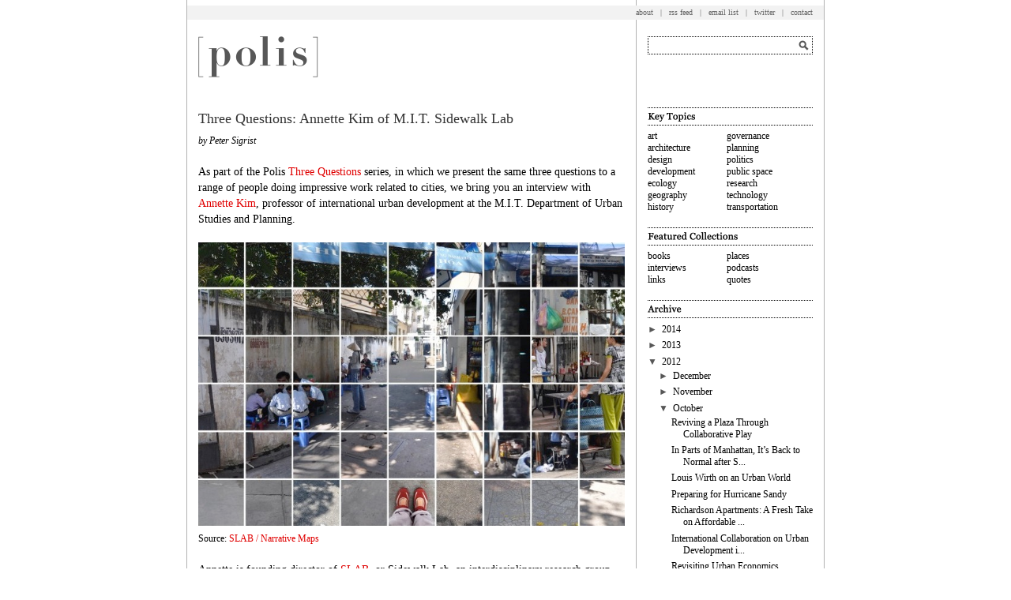

--- FILE ---
content_type: text/html; charset=UTF-8
request_url: https://www.thepolisblog.org/2012/10/3-questions-annette-kim-of-mit-sidewalk.html
body_size: 13487
content:
<!DOCTYPE html>
<html dir='ltr' xmlns='https://www.w3.org/1999/xhtml' xmlns:b='https://www.google.com/2005/gml/b' xmlns:data='https://www.google.com/2005/gml/data' xmlns:expr='https://www.google.com/2005/gml/expr'>
<head>
<link href='https://www.blogger.com/static/v1/widgets/2944754296-widget_css_bundle.css' rel='stylesheet' type='text/css'/>
<link href='https://civicnature.com/pb/favicon.ico' rel='icon' type='image/x-icon'/>
<link href='https://civicnature.com/pb/favicon.ico' rel='shortcut icon' type='image/x-icon'/>
<meta content='text/html; charset=UTF-8' http-equiv='Content-Type'/>
<meta content='blogger' name='generator'/>
<link href='https://www.thepolisblog.org/favicon.ico' rel='icon' type='image/x-icon'/>
<link href='https://www.thepolisblog.org/2012/10/3-questions-annette-kim-of-mit-sidewalk.html' rel='canonical'/>
<link rel="alternate" type="application/atom+xml" title="polis - Atom" href="https://www.thepolisblog.org/feeds/posts/default" />
<link rel="alternate" type="application/rss+xml" title="polis - RSS" href="https://www.thepolisblog.org/feeds/posts/default?alt=rss" />
<link rel="service.post" type="application/atom+xml" title="polis - Atom" href="https://www.blogger.com/feeds/5382599621647534281/posts/default" />

<link rel="alternate" type="application/atom+xml" title="polis - Atom" href="https://www.thepolisblog.org/feeds/1598879070460528625/comments/default" />
<!--Can't find substitution for tag [blog.ieCssRetrofitLinks]-->
<link href='https://blogger.googleusercontent.com/img/b/R29vZ2xl/AVvXsEhMyqO8-709ldqneD8jL0sTB-3e4c9FD9jl340HiOcvzwoQPMPbBjSyG6g1mr1JlzNrqtopxSKqpJpCKDM-WQJ8Hb3AISmzh-kOyZMt1nVlQDvyaaMKvwrSBGpLpYRw1qVSiKXRGmOi1s4/s1600/alleyway_final_HALF_SPACING-950x476.jpeg' rel='image_src'/>
<meta content='https://www.thepolisblog.org/2012/10/3-questions-annette-kim-of-mit-sidewalk.html' property='og:url'/>
<meta content='Three Questions: Annette Kim of M.I.T. Sidewalk Lab' property='og:title'/>
<meta content='Polis is a collective blog about cities worldwide.' property='og:description'/>
<meta content='https://blogger.googleusercontent.com/img/b/R29vZ2xl/AVvXsEhMyqO8-709ldqneD8jL0sTB-3e4c9FD9jl340HiOcvzwoQPMPbBjSyG6g1mr1JlzNrqtopxSKqpJpCKDM-WQJ8Hb3AISmzh-kOyZMt1nVlQDvyaaMKvwrSBGpLpYRw1qVSiKXRGmOi1s4/w1200-h630-p-k-no-nu/alleyway_final_HALF_SPACING-950x476.jpeg' property='og:image'/>
<script type='text/javascript'>
 cookieChoices = {};
</script>
<!-- <title><data:blog.pageTitle/></title> -->
<title>Three Questions: Annette Kim of M.I.T. Sidewalk Lab</title>
<script src='https://s7.addthis.com/js/250/addthis_widget.js#pubid=petersigrist' type='text/javascript'></script>
<style id='page-skin-1' type='text/css'><!--
#navbar-iframe {
display: none !important;
}
/* Variable definitions
====================
<Variable name="bgcolor" description="Page Background Color"
type="color" default="#fff">
<Variable name="textcolor" description="Text Color"
type="color" default="#000">
<Variable name="linkcolor" description="Link Color"
type="color" default="#bb0000">
<Variable name="pagetitlecolor" description="Blog Title Color"
type="color" default="#999">
<Variable name="descriptioncolor" description="Blog Description Color"
type="color" default="#999">
<Variable name="titlecolor" description="Post Title Color"
type="color" default="#000">
<Variable name="bordercolor" description="Border Color"
type="color" default="#ccc">
<Variable name="sidebarcolor" description="Sidebar Title Color"
type="color" default="#000">
<Variable name="sidebartextcolor" description="Sidebar Text Color"
type="color" default="#000">
<Variable name="visitedlinkcolor" description="Visited Link Color"
type="color" default="#bb0000">
<Variable name="bodyfont" description="Text Font"
type="font" default="normal normal 90% Georgia, serif">
<Variable name="headerfont" description="Sidebar Title Font"
type="font"
default="normal normal 78% Georgia, serif">
<Variable name="pagetitlefont" description="Blog Title Font"
type="font"
default="normal normal 90% Georgia, Serif">
<Variable name="descriptionfont" description="Blog Description Font"
type="font"
default="normal normal 78% Georgia, serif">
<Variable name="postfooterfont" description="Post Footer Font"
type="font"
default="normal normal 78% Georgia, serif">
<Variable name="startSide" description="Side where text starts in blog language"
type="automatic" default="left">
<Variable name="endSide" description="Side where text ends in blog language"
type="automatic" default="right">
*/
/* Use this with templates/template-twocol.html */
html { margin: 0px; padding: 0px; height:100%;
}
body, .body-fauxcolumn-outer {
background:#ffffff;
margin:0px;
padding:0px;
color:#000000;
font: Georgia, serif;
height:100%;
}
a img {
border-width: 0;
}
a:link {color: #e00000; text-decoration: none; }
a:active {color: #ff0000; text-decoration: none; }
a:visited {color: #e00000; text-decoration: none; }
a:hover {color: #ff0000; text-decoration: none; }
/* Fix line spacing on sub- and super-script */
sup, sub { vertical-align: 0;
position: relative; }
sup { bottom: 1ex; }
sub { top: 0.8ex; }
/* Outer-Wrapper
----------------------------------------------- */
#outer-wrapper {
width:806px;
margin:0px auto;
padding:0px;
text-align:left;
font:normal normal 90% Georgia, serif;
background: url(https://www.civicnature.com/pb/bg.png) 0 0 repeat-y;
background-size: 806px 4px;
-moz-background-size: 806px 4px;
-webkit-background-size: 806px 4px;
border-left:1px solid #b2b2b2;
border-right:1px solid #b2b2b2;
min-height: 100%;
height: auto !important;
height: 100%;
}
#main-wrapper {
width: 540px;
/* border-right:1px solid #b2b2b2; */
padding-left:14px;
padding-right:14px;
padding-top:0px;
padding-bottom:0px;
margin:0px;
float: left;
word-wrap: break-word; /* fix for long text breaking sidebar float in IE */
overflow: hidden;     /* fix for long non-text content breaking IE sidebar float */
}
#sidebar-wrapper {
width: 209px;
float: right;
padding-left: 14px;
padding-right: 14px;
padding-top: 0px;
margin: 0px;
word-wrap: break-word; /* fix for long text breaking sidebar float in IE */
overflow: hidden;      /* fix for long non-text content breaking IE sidebar float */
}
#sidebar-wrapper a:link {color: #000000; text-decoration: none; }
#sidebar-wrapper a:active {color: #7e7e7e; text-decoration: none; }
#sidebar-wrapper a:visited {color: #000000; text-decoration: none; }
#sidebar-wrapper a:hover {color: #7e7e7e; text-decoration: none; }
/* Headings
----------------------------------------------- */
h2 {
margin:1.5em 0 .5em;
font:normal normal 78% Georgia, serif;
line-height: 1.4em;
/* text-transform:uppercase; */
/* letter-spacing:.2em; */
color:#000000;
}
/* Posts
-----------------------------------------------
*/
h2.date-header {
margin-top:3px;
margin-bottom:-14px;
}
.post {
border-bottom: 1px solid #b2b2b2;
padding-bottom: 20px;
}
.post h3 {
margin-top:24px;
margin-bottom:6px;
line-height:22px;
font-size:18px;
color:#333;
font-weight: normal;
}
.post-body {
line-height: 1.4em;
}
.post-body blockquote {
line-height: 1.4em;
}
.post-body small {
display: inline-block; font-size: 12px; line-height: 16px;
}
.post-footer {
margin: 1em 0 .5em;
color:#000000;
/* text-transform:uppercase; */
/* letter-spacing:.1em; */
font: normal normal 78% Georgia, serif;
line-height: 1.4em;
}
.post img {
/* padding:4px;
border:1px solid #cccccc;*/
max-width: 100%;
height: auto;
padding: 0px;
margin: 0px;
}
.post blockquote {
margin:1em 20px;
}
.post blockquote p {
margin:.75em 0;
}
/* Comments
----------------------------------------------- */
.comment-link {
margin-left:.6em;
}
#comments h4 {
margin:1em 0;
font-weight: bold;
line-height: 1.4em;
/* text-transform:uppercase; */
/* letter-spacing:.2em; */
text-align: left !important;
color: #000000;
}
#comments-block {
margin: 1em 0 1.5em;
line-height: 1.4em;
}
#comments-block .comment-author {
margin:.5em 0;
}
#comments-block .comment-body {
margin:.25em 0 0;
line-height:1.4em;
text-align: left !important;
}
#comments-block .comment-footer {
margin:-.25em 0 2em;
/* text-transform:uppercase; */
/* letter-spacing:.1em; */
}
#comments-block .comment-body p {
margin:0 0 .75em;
line-height:1.4em;
text-align: left !important;
}
.deleted-comment {
font-style:italic;
color:gray;
}
#blog-pager-newer-link {
float: left;
}
#blog-pager-older-link {
float: right;
}
#blog-pager {
text-align: center;
}
.feed-links {
clear: both;
line-height: 2.5em;
}
.comment-timestamp {
display: none;
visibility: hidden;
}
.comments .comments-content .datetime {
display: none;
visibility: hidden;
}
.comments .comment-block p {
text-align: left !important;
line-height: 1.4em !important;
}
/* Sidebar Content
----------------------------------------------- */
.sidebar {
font-size: 12px;
color: #000000;
/*line-height: 1.4em;*/
}
.sidebar ul {
list-style:none;
margin:0 0 0;
padding:0 0 0;
}
.sidebar li {
color: #575757;
margin:0;
padding-top:0;
padding-right:0;
padding-bottom:.2em;
padding-left:15px;
text-indent:-15px;
/*line-height:1.4em;*/
}
.sidebar .widget, .main .widget {
/* border-bottom:1px dotted #cccccc;
margin:0 0 0;
padding:.25em 0 0;*/
margin:0px;
padding:0px;
}
.main .Blog {
border-bottom-width: 0;
border-top-width: 0;
margin:0px;
padding:0px;
}
/* Status Message
----------------------------------------------- */
.statustext {
position: relative;
margin-top: 23px;
padding: 0;
font-size: 18px;
font-weight: 300;
line-height: 130%;
text-transform: capitalize;
}
.missingpage {
position: relative;
margin-top: 23px;
padding: 0;
font-size: 18px;
font-weight: 300;
line-height: 130%;
}
/* Search Results
----------------------------------------------- */
.searchresults {
max-width: 680px;
margin: 0 auto;
padding: 0;
}
.cse input.gsc-input, input.gsc-input {
background-image: none !important;
}
.gsc-result-info {
display: none;
}
.gcsc-branding, .gsc-thumbnail, .gsc-url-top, .gsc-url-bottom {
display: none !important;
}
a.gs-title:link {
text-decoration: none;
}
.gsc-cursor-page {
font-size: 12px;
text-decoration: none !important;
text-shadow: none !important;
}
.gsc-cursor-box {
text-align: left !important;
}
.gs-no-results-result {
border: none;
background-color: #FFFFFF;
}
.gsc-above-wrapper-area {
border-bottom: 0 !important;
}
.gs-no-results-result .gs-snippet, .gs-error-result .gs-snippet {
background-color: #FFFFFF !important;
border: 0 !important;
margin: 0 !important;
padding: 0 !important;
}
.cse .gsc-control-cse, .gsc-control-cse {
padding: 0px !important;
}
/* Profile
----------------------------------------------- */
.profile-img {
float: left;
margin-top: 0;
margin-right: 5px;
margin-bottom: 5px;
margin-left: 0;
padding: 4px;
}
.profile-data {
margin:0;
/* text-transform:uppercase; */
/* letter-spacing:.1em; */
font: normal normal 78% Georgia, serif;
color: #000000;
font-weight: bold;
line-height: 1.4em;
}
.profile-datablock {
margin:.5em 0 .5em;
}
.profile-textblock {
margin: 0.5em 0;
line-height: 1.4em;
}
.profile-link {
font: normal normal 78% Georgia, serif;
/* text-transform: uppercase; */
/*  letter-spacing: .1em; */
}
/* Remove Blogger's default next/home/previous links
#blog-pager {
display:none;
}*/
.feed-links { display:none !important; }
.feed-links { display:none !important; }
.feed-links { display:none !important; }
.feed-links { display:none !important; }
.feed-links { display:none !important; }
.feed-links { display:none !important; }
.feed-links { display:none !important; }
.feed-links { display:none !important; }
.feed-links { display:none !important; }
.feed-links { display:none !important; }
.feed-links { display:none !important; }
.feed-links { display:none !important; }
.avatar-image-container {
display: none;
}
--></style>
<meta content='Vj-YCDpKbRAPgmkmyOkKHerVESG-ppVtuWxefSq82w8' name='google-site-verification'/>
<meta content='IE=9' http-equiv='X-UA-Compatible'/>
<link href='https://civicnature.com/pb/favicon.ico' rel='icon' type='image/ico'/>
<link href='https://civicnature.com/pb/ios-ipad-144x144.png' rel='apple-touch-icon-precomposed' sizes='144×144'/>
<link href='https://civicnature.com/pb/ios-iphone-114x144.png' rel='apple-touch-icon-precomposed' sizes='114×114'/>
<link href='https://civicnature.com/pb/ios-default-homescreen-57x57.png' rel='apple-touch-icon-precomposed'/>
<!--[if lte IE 8]> <div id="ie-message"> For a better experience with the Polis site, please upgrade your browser to the current version of <a href="https://google.com/chrome" target="_new">Google Chrome</a>, <a href="https://www.getfirefox.com" target="_new">Mozilla Firefox</a>, <a href="https://www.apple.com/safari/" target="_new">Apple Safari</a> or <a href="https://www.microsoft.com/en-us/download/internet-explorer.aspx" target="_new">Microsoft Internet Explorer</a>. </div> <![endif]-->
<link href='https://www.blogger.com/dyn-css/authorization.css?targetBlogID=5382599621647534281&amp;zx=89f762b2-1bb5-4e0c-97b8-aaf21fb95419' media='none' onload='if(media!=&#39;all&#39;)media=&#39;all&#39;' rel='stylesheet'/><noscript><link href='https://www.blogger.com/dyn-css/authorization.css?targetBlogID=5382599621647534281&amp;zx=89f762b2-1bb5-4e0c-97b8-aaf21fb95419' rel='stylesheet'/></noscript>
<meta name='google-adsense-platform-account' content='ca-host-pub-1556223355139109'/>
<meta name='google-adsense-platform-domain' content='blogspot.com'/>

</head>
<body>
<div id='outer-wrapper'><div id='wrap2'>
<!-- skip links for text browsers -->
<span id='skiplinks' style='display:none;'>
<a href='#main'>skip to main </a> |
      <a href='#sidebar'>skip to sidebar</a>
</span>
<div id='content-wrapper'>
<!-- <div id='crosscol-wrapper' style='text-align:center'> <b:section class='crosscol' id='crosscol' showaddelement='no'/> </div> -->
<div id='main-wrapper'>
<div class='main section' id='main'><div class='widget HTML' data-version='1' id='HTML4'>
<div class='widget-content'>
<!-- POLIS GRAPHIC -->

<div style="position:absolute; top:46px; "><a href="https://thepolisblog.org" /><img  alt="polis: a collective blog about cities worldwide" border="0" width="152" height="52"   src="https://civicnature.com/pb/polis.png" onmouseover="this.src='https://civicnature.com/pb/polis-over.png'" onmouseout="this.src='https://civicnature.com/pb/polis.png'" /></a>
</div>

<!-- TRANSPARENT GIF -->

<img border="0" src="https://blogger.googleusercontent.com/img/b/R29vZ2xl/AVvXsEicXMAj9m95iDwLC3hkxTTGKU8SXkncgaQqmMeh3VER2P_V201kh79p3yCIxBprFMr2k7E2AKSOSITCQvvzXe35bnf-JQISbJTea9S97RdcrKxGW1ifqcCLkQywKi6FTxWrlg3oJwr_gCk/s1600/space.gif" height="111px" width="778" />
</div>
<div class='clear'></div>
</div><div class='widget HTML' data-version='1' id='HTML1'>
<div class='clear'></div>
</div><div class='widget Blog' data-version='1' id='Blog1'>
<div class='blog-posts hfeed'>
<!--Can't find substitution for tag [defaultAdStart]-->

          <div class="date-outer">
        

          <div class="date-posts">
        
<div class='post-outer'>
<div class='post hentry'>
<a name='1598879070460528625'></a>
<h3 class='post-title entry-title'>
Three Questions: Annette Kim of M.I.T. Sidewalk Lab
</h3>
<div class='post-header'>
<div class='post-header-line-1'></div>
</div>
<div class='post-body entry-content'>
<div dir="ltr" style="text-align: left;" trbidi="on">
<small><i>by Peter Sigrist</i></small><br />
<br />
As part of the Polis <a href="http://www.thepolisblog.org/search/label/Three%20Questions">Three Questions</a>&nbsp;series, in which we present the same three questions to a range of people doing impressive work related to cities, we bring you an interview with <a href="http://dusp.mit.edu/faculty/annette-kim">Annette Kim</a>, professor of international urban development at the M.I.T. Department of Urban Studies and Planning.<br />
<br />
<img border="0" src="https://blogger.googleusercontent.com/img/b/R29vZ2xl/AVvXsEhMyqO8-709ldqneD8jL0sTB-3e4c9FD9jl340HiOcvzwoQPMPbBjSyG6g1mr1JlzNrqtopxSKqpJpCKDM-WQJ8Hb3AISmzh-kOyZMt1nVlQDvyaaMKvwrSBGpLpYRw1qVSiKXRGmOi1s4/s1600/alleyway_final_HALF_SPACING-950x476.jpeg" width="540" /><br />
<small>Source: <a href="http://slab.scripts.mit.edu/wp/maps/narrative-maps/">SLAB / Narrative Maps</a></small><br />
<br />
Annette is founding director of <a href="http://mit.edu/slab/">SLAB</a>, or Sidewalk Lab, an interdisciplinary research group that uses cartography to generate knowledge about the public space between streets and buildings. Her research and teaching encompass property rights, critical cartography, market transition, urban housing, entrepreneurship, public space and municipal finance. Recent publications include "Real Rights to the City: Cases of Property Rights Changes Towards Equity in Eastern Asia," "Takings in the Twenty-First Century: Comparisons of Urban Land Development Controversies in the US, China and Vietnam" and the forthcoming "Sidewalk City: Re-Mapping Public Space in Ho Chi Minh City." Annette has worked as a consultant to the U.N. Centre for Human Settlements, a designer of low-income housing and a manager for construction projects in cities around the world. In this interview, we discuss her current work, future plans and sources of inspiration.<br />
<br />
<img border="0" src="https://blogger.googleusercontent.com/img/b/R29vZ2xl/AVvXsEgjgP_hqd0c0F5YLnAPv6eT_xqChS0eKYcvmySYpUzZcVzU3-rILXXyxHr5L2g40D_Slz8PX5MvTixKVagDNuV10aTcu6w0XrfSabxwTBcBu-Kb5th6yGCQyXy9MQkLVMhcigk9kJ_pmV8/s1600/physical-survey-research-950x534.jpeg" width="540" /><br />
<small>Source: <a href="http://slab.scripts.mit.edu/wp/research/physical-survey/">SLAB / Physical Survey Research</a></small><br />
<br />
<b>What is your most exciting project at the moment?</b><br />
<br />
The last two years have been exciting with the formation of SLAB &#8212; a completely different mode of scholarship for me that reconciles a number of issues:  collaborative yet directed inquiry, social science and art, academic scholarship and public engagement, etc. We have mostly been focused on one output for our research &#8212;  the book "Sidewalk City: Re-mapping Public Space in Ho Chi Minh City," which is being published by the University of Chicago Press.  We are just now sending it off to go into press production.<br />
<br />
<img border="0" src="https://blogger.googleusercontent.com/img/b/R29vZ2xl/AVvXsEiKQYalnsc53-ZdRz5dw5130pqmGNTUs4hEYLaJQ__2udGIo0CExSFjVNwuxSBNQMajGSDT7QElcYeBrGY6oP43nMpywDOno6MVAy9wOf5bsX3XmUD1XXBeJxbGUa6_zvhWGjqFE5EkOnQ/s1600/interview-950x637.jpeg" width="540" /><br />
<small>Source: <a href="http://slab.scripts.mit.edu/wp/research/street-vendor-interviews/">SLAB / Street Vendor Interviews</a></small><br />
<br />
So now we are turning to constructing a traveling exhibit of our critical cartography to engage with a slightly broader public, with the high point being an exhibit in Ho Chi Minh City itself, where the role of sidewalks and street vendors is a big social debate. The show is really exciting to me because moving from print into installation unleashes all kinds of possibilities. We are now working on animated maps, tactile maps, interactive maps, all of which are very large. One of the things I learned from writing the book was that the most promising direction forward is to develop a narrative, almost cinematic, map in order to integrate analysis of space-time and the material-social, as well as to communicate better. With the accessibility and development of technology and the continued experimental melding of the disciplines, the possibilities are quite in reach. There is a heck of a lot of visualization out there in the sciences, humanities, design, etc. But, core to SLAB is the pursuit of a humane ethos and aesthetic, so we are careful to not get too slick or complex for our own good, although we can appreciate the wizardry of others.<br />
<br />
<img border="0" src="https://blogger.googleusercontent.com/img/b/R29vZ2xl/AVvXsEhh9qIwNrzI2DjWQU7zd8FRdJfy66DmTLHqSVyzeeqAJVciM4akxPzGrK3PzuDLVHlbXcL7vYfEkJXV180ej7_fEwyCY-0_g8wAb-dg9Y4suOxNL62YW-iU516q_PQ5HTkhCs5W9UJWQxY/s1600/BookNetMap_JC_032412-012.jpeg" width="540" /><br />
<small>Source: <a href="http://slab.scripts.mit.edu/wp/maps/public-space-maps/">SLAB / Public Space Maps</a></small><br />
<br />
<b>What do you plan to take on next?</b><br />
<br />
In keeping with SLAB&#8217;s vein of mapping overlooked spaces and overlooked peoples, I see the next stage of SLAB moving to a different geography. There are an estimated 2 million people <a href="http://news.bbc.co.uk/2/hi/programmes/from_our_own_correspondent/9503901.stm">living underground in Beijing</a>, in old bomb shelters and basements, because that's the best space that they could afford in the city. I suppose you could think of it as excavating the subterranean dimensions of rapid urbanization. The situation is somewhat remniscent of Jacob Riis's New York, but different as well. <br />
<br />
In any case, I look forward to an in-depth period of fieldwork again.  I think one thing I contribute to scholarship is to not rely solely on either remote technology or remote theorizing, but to engage in a spatial ethnography.  I&#8217;m taking Mandarin classes!<br />
<br />
<img border="0" src="https://blogger.googleusercontent.com/img/b/R29vZ2xl/AVvXsEgdOxmkrR7QP7F1_WQMCvG7XvkojUPND4bGQCErcnEDlg_Ls-08CmrcFX1vK-NK85JVbzfrWhT6TJbGNciMeGycXTsVjlhNngCV3lFOjwj9vKPULrQ5OT1nFL-2SWWcWtBjh5c6HfrMBDk/s1600/0.1.jpeg" width="540" /><br />
<small>Source: <a href="http://slab.scripts.mit.edu/wp/research/photography/">SLAB / Photography</a></small><br />
<br />
<b>What do you find inspiring?</b><br />
<br />
I have found many sources of inspiration:  people, nature, places, growth, grace, etc.  Rather, it seems the question is whether I&#8217;m in a state sensitive enough to notice inspiration. Its so easy to become deaf and blind &#8212; it&#8217;s truly amazing!  That is what critical cartography is about: to help us notice, to navigate ourselves to greater awareness.  And like receiving inspiration, it paradoxically takes discipline.<br />
<br />
<a class="addthis_button" href="http://www.addthis.com/bookmark.php" style="text-decoration: none;">+ share</a><br />
<br /></div>
<div style='clear: both;'></div>
</div>
<div class='post-footer'>
<div class='post-footer-line post-footer-line-1'><span class='post-author vcard'>
</span>
<span class='post-timestamp'>
posted
<a class='timestamp-link' href='https://www.thepolisblog.org/2012/10/3-questions-annette-kim-of-mit-sidewalk.html' rel='bookmark' title='permanent link'><abbr class='published' title='2012-10-12T08:26:00-04:00'>Friday, October 12, 2012</abbr></a>
</span>
<span class='post-comment-link'>
</span>
<span class='post-icons'>
<span class='item-control blog-admin pid-990821590'>
<a href='https://www.blogger.com/post-edit.g?blogID=5382599621647534281&postID=1598879070460528625&from=pencil' title='Edit Post'>
<img alt='' class='icon-action' height='18' src='https://resources.blogblog.com/img/icon18_edit_allbkg.gif' width='18'/>
</a>
</span>
</span>
<div class='post-share-buttons'>
</div>
</div>
<div class='post-footer-line post-footer-line-3'><span class='post-location'>
</span>
</div>
</div>
</div>
<div class='comments' id='comments'>
<a name='comments'></a>
<div id='backlinks-container'>
<div id='Blog1_backlinks-container'>
</div>
</div>
</div>
</div>

        </div></div>
      
<!--Can't find substitution for tag [adEnd]-->
</div>
<div class='blog-pager' id='blog-pager'>
</div>
<div class='clear'></div>
<div class='post-feeds'>
</div>
</div></div></div>
<div id='sidebar-wrapper'>
<div class='sidebar section' id='sidebar'><div class='widget HTML' data-version='1' id='HTML2'>
<div class='widget-content'>
<style type="text/css">
.fieldholder
{
width: 209px;
height: 23px;
background: url(https://civicnature.com/pb/search.png) no-repeat;
background-size: 209px 23px;
-moz-background-size: 209px 23px;
-webkit-background-size: 209px 23px;
float: left;
}

.textinput
{
width:182px;
height:15px;
background:none;
border:none;
color:#000000;
margin-top:3px;
margin-left:3px;
}

input.submit {
width:16px;
height:16px;
/* display:block; */
overflow:hidden;
text-indent:-999px; /* To remove any default text on the button*/
line-height:16px; /* required for safari */
background:url(https://blogger.googleusercontent.com/img/b/R29vZ2xl/AVvXsEicXMAj9m95iDwLC3hkxTTGKU8SXkncgaQqmMeh3VER2P_V201kh79p3yCIxBprFMr2k7E2AKSOSITCQvvzXe35bnf-JQISbJTea9S97RdcrKxGW1ifqcCLkQywKi6FTxWrlg3oJwr_gCk/s1600/space.gif) no-repeat 0 0;  /* This will display the search icon [through a transparent bg] by default */
cursor:pointer; /* Hand cursor for the normal state */
border:none;
padding:0;
}

input.submit:hover 
{
/* background:url(https://blogger.googleusercontent.com/img/b/R29vZ2xl/AVvXsEjoa20MUZjSJvywepiD_7418J3x6Hio_uA7ulRdgRg3KLU4il3IMt23Wqe0ED8nQecItKHX4H8kSMS2r_hChFGm7VxeJ_wf9bgXpPywGi4nd02N0lGVlVLeKgcIaNo_D6UQgM8DqG1AYio/s1600/searchbutton_hover.gif ) no-repeat 0 0;
 background-position: 0 -16px; /* This will display the dark search icon on hover */
}

#top a:link {color: #666; text-decoration: none; }
#top a:active {color: #999; text-decoration: none; }
#top a:visited {color: #666; text-decoration: none; }
#top a:hover {color: #999; text-decoration: none; }
</style>

<!-- TRANSPARENT GIF -->

<img border="0" src="https://blogger.googleusercontent.com/img/b/R29vZ2xl/AVvXsEicXMAj9m95iDwLC3hkxTTGKU8SXkncgaQqmMeh3VER2P_V201kh79p3yCIxBprFMr2k7E2AKSOSITCQvvzXe35bnf-JQISbJTea9S97RdcrKxGW1ifqcCLkQywKi6FTxWrlg3oJwr_gCk/s1600/space.gif" height="112px" width="209" />

<!-- TOP LINKS -->

<div style="position: absolute; top: 7px; width: 806px; display:block; background:#f2f2f2; margin-left:-583px; height:18px;"><div id="top" style="position:relative; top:3px; right:14px; text-align:right; font-size:10px; color:#666;">
<a href="https://www.thepolisblog.org/2009/08/introducing-polis_9535.html">about</a><!--&nbsp;&nbsp;&nbsp;<a href="https://www.thepolisblog.org/p/market.html">market</a>&nbsp;&nbsp;&nbsp;|-->&nbsp;&nbsp;&nbsp;|&nbsp;&nbsp;&nbsp;<a href="https://feeds.feedburner.com/thepolisblog/pBWc" type="application/rss+xml">rss feed</a>&nbsp;&nbsp;&nbsp;|&nbsp;&nbsp;&nbsp;<a href="https://feedburner.google.com/fb/a/mailverify?uri=thepolisblog/pBWc&amp;loc=en_US">email list</a>&nbsp;&nbsp;&nbsp;|&nbsp;&nbsp;&nbsp;<a href="https://twitter.com/thepolisblog">twitter</a>&nbsp;&nbsp;&nbsp;|&nbsp;&nbsp;&nbsp;<a href="mailto:info@thepolisblog.org">contact</a></div></div>

<!-- SEARCH BOX -->

<div style="position: absolute; top: 46px;">
<form id="searchThis" action="https://www.thepolisblog.org/p/search-results.html" class="searchbox" method="get">
<div class="fieldholder">
<input class="textinput" id="searchBox" name="q" type="text" />
<input type="submit" class="submit" value="submit" />
</div>
</form>
</div>

<div style="line-height:125%; margin-top: 20px;">

<!-- TOPICS -->

<img border="0" width="209" height="23" src="https://civicnature.com/pb/topics.png" /><br />
<div style="width:100px; float:left; padding-top:2px; padding-bottom:18px;">
<a href="https://www.thepolisblog.org/search/label/art">art</a><br />
<a href="https://www.thepolisblog.org/search/label/architecture">architecture</a><br />
<a href="https://www.thepolisblog.org/search/label/design">design</a><br />
<a href="https://www.thepolisblog.org/search/label/development">development</a><br />
<a href="https://www.thepolisblog.org/search/label/ecology">ecology</a><br /><a href="https://www.thepolisblog.org/search/label/geography">geography</a><br />
<a href="https://www.thepolisblog.org/search/label/history">history</a><br />
</div>

<div style="float:left; padding-top:2px; padding-bottom:18px;">
<a href="https://www.thepolisblog.org/search/label/governance">governance</a><br />
<a href="https://www.thepolisblog.org/search/label/planning">planning</a><br />
<a href="https://www.thepolisblog.org/search/label/politics">politics</a><br />
<a href="https://www.thepolisblog.org/search/label/public%20space">public space</a><br />
<a href="https://www.thepolisblog.org/search/label/research">research</a><br />
<a href="https://www.thepolisblog.org/search/label/technology">technology</a><br />
<a href="https://www.thepolisblog.org/search/label/transportation">transportation</a><br />
</div>

<!-- FEATURES -->

<img border="0" width="209" height="23" src="https://civicnature.com/pb/features.png" /><br/>
<div style="width:100px; float:left; padding-top:2px; padding-bottom:18px;">
<a href="https://www.thepolisblog.org/search/label/books">books</a><br />
<a href="https://www.thepolisblog.org/search/label/interviews">interviews</a><br />
<a href="https://www.thepolisblog.org/search/label/links">links</a><br />
</div>

<div style="float:left; padding-top:2px; padding-bottom:18px;">
<a href="https://www.thepolisblog.org/search/label/places">places</a><br />
<a href="https://www.thepolisblog.org/p/podcasts.html">podcasts</a><br />
<a href="https://www.thepolisblog.org/search/label/quotes">quotes</a><br />
</div>

<!-- ARCHIVE -->

<img border="0" width="209" height="23" src="https://civicnature.com/pb/archive.png" /></div>
</div>
<div class='clear'></div>
</div><div class='widget BlogArchive' data-version='1' id='BlogArchive1'>
<div class='widget-content'>
<div id='ArchiveList'>
<div id='BlogArchive1_ArchiveList'>
<ul class='hierarchy'>
<li class='archivedate collapsed'>
<a class='toggle' href='javascript:void(0)'>
<span class='zippy'>

        &#9658;&#160;
      
</span>
</a>
<a class='post-count-link' href='https://www.thepolisblog.org/2014/'>
2014
</a>
<span class='post-count' dir='ltr' style='display: none;'>(14)</span>
<ul class='hierarchy'>
<li class='archivedate collapsed'>
<a class='toggle' href='javascript:void(0)'>
<span class='zippy'>

        &#9658;&#160;
      
</span>
</a>
<a class='post-count-link' href='https://www.thepolisblog.org/2014/08/'>
August
</a>
<span class='post-count' dir='ltr' style='display: none;'>(1)</span>
</li>
</ul>
<ul class='hierarchy'>
<li class='archivedate collapsed'>
<a class='toggle' href='javascript:void(0)'>
<span class='zippy'>

        &#9658;&#160;
      
</span>
</a>
<a class='post-count-link' href='https://www.thepolisblog.org/2014/07/'>
July
</a>
<span class='post-count' dir='ltr' style='display: none;'>(2)</span>
</li>
</ul>
<ul class='hierarchy'>
<li class='archivedate collapsed'>
<a class='toggle' href='javascript:void(0)'>
<span class='zippy'>

        &#9658;&#160;
      
</span>
</a>
<a class='post-count-link' href='https://www.thepolisblog.org/2014/06/'>
June
</a>
<span class='post-count' dir='ltr' style='display: none;'>(1)</span>
</li>
</ul>
<ul class='hierarchy'>
<li class='archivedate collapsed'>
<a class='toggle' href='javascript:void(0)'>
<span class='zippy'>

        &#9658;&#160;
      
</span>
</a>
<a class='post-count-link' href='https://www.thepolisblog.org/2014/05/'>
May
</a>
<span class='post-count' dir='ltr' style='display: none;'>(1)</span>
</li>
</ul>
<ul class='hierarchy'>
<li class='archivedate collapsed'>
<a class='toggle' href='javascript:void(0)'>
<span class='zippy'>

        &#9658;&#160;
      
</span>
</a>
<a class='post-count-link' href='https://www.thepolisblog.org/2014/04/'>
April
</a>
<span class='post-count' dir='ltr' style='display: none;'>(1)</span>
</li>
</ul>
<ul class='hierarchy'>
<li class='archivedate collapsed'>
<a class='toggle' href='javascript:void(0)'>
<span class='zippy'>

        &#9658;&#160;
      
</span>
</a>
<a class='post-count-link' href='https://www.thepolisblog.org/2014/03/'>
March
</a>
<span class='post-count' dir='ltr' style='display: none;'>(2)</span>
</li>
</ul>
<ul class='hierarchy'>
<li class='archivedate collapsed'>
<a class='toggle' href='javascript:void(0)'>
<span class='zippy'>

        &#9658;&#160;
      
</span>
</a>
<a class='post-count-link' href='https://www.thepolisblog.org/2014/02/'>
February
</a>
<span class='post-count' dir='ltr' style='display: none;'>(2)</span>
</li>
</ul>
<ul class='hierarchy'>
<li class='archivedate collapsed'>
<a class='toggle' href='javascript:void(0)'>
<span class='zippy'>

        &#9658;&#160;
      
</span>
</a>
<a class='post-count-link' href='https://www.thepolisblog.org/2014/01/'>
January
</a>
<span class='post-count' dir='ltr' style='display: none;'>(4)</span>
</li>
</ul>
</li>
</ul>
<ul class='hierarchy'>
<li class='archivedate collapsed'>
<a class='toggle' href='javascript:void(0)'>
<span class='zippy'>

        &#9658;&#160;
      
</span>
</a>
<a class='post-count-link' href='https://www.thepolisblog.org/2013/'>
2013
</a>
<span class='post-count' dir='ltr' style='display: none;'>(69)</span>
<ul class='hierarchy'>
<li class='archivedate collapsed'>
<a class='toggle' href='javascript:void(0)'>
<span class='zippy'>

        &#9658;&#160;
      
</span>
</a>
<a class='post-count-link' href='https://www.thepolisblog.org/2013/12/'>
December
</a>
<span class='post-count' dir='ltr' style='display: none;'>(2)</span>
</li>
</ul>
<ul class='hierarchy'>
<li class='archivedate collapsed'>
<a class='toggle' href='javascript:void(0)'>
<span class='zippy'>

        &#9658;&#160;
      
</span>
</a>
<a class='post-count-link' href='https://www.thepolisblog.org/2013/11/'>
November
</a>
<span class='post-count' dir='ltr' style='display: none;'>(3)</span>
</li>
</ul>
<ul class='hierarchy'>
<li class='archivedate collapsed'>
<a class='toggle' href='javascript:void(0)'>
<span class='zippy'>

        &#9658;&#160;
      
</span>
</a>
<a class='post-count-link' href='https://www.thepolisblog.org/2013/10/'>
October
</a>
<span class='post-count' dir='ltr' style='display: none;'>(1)</span>
</li>
</ul>
<ul class='hierarchy'>
<li class='archivedate collapsed'>
<a class='toggle' href='javascript:void(0)'>
<span class='zippy'>

        &#9658;&#160;
      
</span>
</a>
<a class='post-count-link' href='https://www.thepolisblog.org/2013/09/'>
September
</a>
<span class='post-count' dir='ltr' style='display: none;'>(1)</span>
</li>
</ul>
<ul class='hierarchy'>
<li class='archivedate collapsed'>
<a class='toggle' href='javascript:void(0)'>
<span class='zippy'>

        &#9658;&#160;
      
</span>
</a>
<a class='post-count-link' href='https://www.thepolisblog.org/2013/08/'>
August
</a>
<span class='post-count' dir='ltr' style='display: none;'>(1)</span>
</li>
</ul>
<ul class='hierarchy'>
<li class='archivedate collapsed'>
<a class='toggle' href='javascript:void(0)'>
<span class='zippy'>

        &#9658;&#160;
      
</span>
</a>
<a class='post-count-link' href='https://www.thepolisblog.org/2013/07/'>
July
</a>
<span class='post-count' dir='ltr' style='display: none;'>(4)</span>
</li>
</ul>
<ul class='hierarchy'>
<li class='archivedate collapsed'>
<a class='toggle' href='javascript:void(0)'>
<span class='zippy'>

        &#9658;&#160;
      
</span>
</a>
<a class='post-count-link' href='https://www.thepolisblog.org/2013/06/'>
June
</a>
<span class='post-count' dir='ltr' style='display: none;'>(5)</span>
</li>
</ul>
<ul class='hierarchy'>
<li class='archivedate collapsed'>
<a class='toggle' href='javascript:void(0)'>
<span class='zippy'>

        &#9658;&#160;
      
</span>
</a>
<a class='post-count-link' href='https://www.thepolisblog.org/2013/05/'>
May
</a>
<span class='post-count' dir='ltr' style='display: none;'>(3)</span>
</li>
</ul>
<ul class='hierarchy'>
<li class='archivedate collapsed'>
<a class='toggle' href='javascript:void(0)'>
<span class='zippy'>

        &#9658;&#160;
      
</span>
</a>
<a class='post-count-link' href='https://www.thepolisblog.org/2013/04/'>
April
</a>
<span class='post-count' dir='ltr' style='display: none;'>(5)</span>
</li>
</ul>
<ul class='hierarchy'>
<li class='archivedate collapsed'>
<a class='toggle' href='javascript:void(0)'>
<span class='zippy'>

        &#9658;&#160;
      
</span>
</a>
<a class='post-count-link' href='https://www.thepolisblog.org/2013/03/'>
March
</a>
<span class='post-count' dir='ltr' style='display: none;'>(7)</span>
</li>
</ul>
<ul class='hierarchy'>
<li class='archivedate collapsed'>
<a class='toggle' href='javascript:void(0)'>
<span class='zippy'>

        &#9658;&#160;
      
</span>
</a>
<a class='post-count-link' href='https://www.thepolisblog.org/2013/02/'>
February
</a>
<span class='post-count' dir='ltr' style='display: none;'>(13)</span>
</li>
</ul>
<ul class='hierarchy'>
<li class='archivedate collapsed'>
<a class='toggle' href='javascript:void(0)'>
<span class='zippy'>

        &#9658;&#160;
      
</span>
</a>
<a class='post-count-link' href='https://www.thepolisblog.org/2013/01/'>
January
</a>
<span class='post-count' dir='ltr' style='display: none;'>(24)</span>
</li>
</ul>
</li>
</ul>
<ul class='hierarchy'>
<li class='archivedate expanded'>
<a class='toggle' href='javascript:void(0)'>
<span class='zippy toggle-open'>

        &#9660;&#160;
      
</span>
</a>
<a class='post-count-link' href='https://www.thepolisblog.org/2012/'>
2012
</a>
<span class='post-count' dir='ltr' style='display: none;'>(360)</span>
<ul class='hierarchy'>
<li class='archivedate collapsed'>
<a class='toggle' href='javascript:void(0)'>
<span class='zippy'>

        &#9658;&#160;
      
</span>
</a>
<a class='post-count-link' href='https://www.thepolisblog.org/2012/12/'>
December
</a>
<span class='post-count' dir='ltr' style='display: none;'>(31)</span>
</li>
</ul>
<ul class='hierarchy'>
<li class='archivedate collapsed'>
<a class='toggle' href='javascript:void(0)'>
<span class='zippy'>

        &#9658;&#160;
      
</span>
</a>
<a class='post-count-link' href='https://www.thepolisblog.org/2012/11/'>
November
</a>
<span class='post-count' dir='ltr' style='display: none;'>(28)</span>
</li>
</ul>
<ul class='hierarchy'>
<li class='archivedate expanded'>
<a class='toggle' href='javascript:void(0)'>
<span class='zippy toggle-open'>

        &#9660;&#160;
      
</span>
</a>
<a class='post-count-link' href='https://www.thepolisblog.org/2012/10/'>
October
</a>
<span class='post-count' dir='ltr' style='display: none;'>(30)</span>
<ul class='posts'>
<li><a href='https://www.thepolisblog.org/2012/10/reviving-plaza-through-collaborative.html'>Reviving a Plaza Through Collaborative Play</a></li>
<li><a href='https://www.thepolisblog.org/2012/10/upper-manhattan-after-sandy.html'>In Parts of Manhattan, It&#8217;s Back to Normal after S...</a></li>
<li><a href='https://www.thepolisblog.org/2012/10/louis-wirth-on-urban-world.html'>Louis Wirth on an Urban World</a></li>
<li><a href='https://www.thepolisblog.org/2012/10/preparing-for-hurricane-sandy.html'>Preparing for Hurricane Sandy</a></li>
<li><a href='https://www.thepolisblog.org/2012/10/richardson-apartments.html'>Richardson Apartments: A Fresh Take on Affordable ...</a></li>
<li><a href='https://www.thepolisblog.org/2012/10/alexandria-egypt.html'>International Collaboration on Urban Development i...</a></li>
<li><a href='https://www.thepolisblog.org/2012/10/urban-economics.html'>Revisiting Urban Economics</a></li>
<li><a href='https://www.thepolisblog.org/2012/10/henri-lefebvre-on-governance-and-space.html'>Henri Lefebvre on Governance and Space</a></li>
<li><a href='https://www.thepolisblog.org/2012/10/instant-urbanism-brings-mega-projects.html'>Instant Urbanism Brings &#8216;Mega Projects&#8217; to Morocco</a></li>
<li><a href='https://www.thepolisblog.org/2012/10/city-of-algorithms.html'>City of Algorithms</a></li>
<li><a href='https://www.thepolisblog.org/2012/10/quiet-moments-at-42nd-street-station.html'>Quiet Moments in a Manhattan Subway Station</a></li>
<li><a href='https://www.thepolisblog.org/2012/10/ground-up-journal.html'>Building a Landscape Architecture Journal from the...</a></li>
<li><a href='https://www.thepolisblog.org/2012/10/noise-map.html'>Mapping Noise in N.Y.C.</a></li>
<li><a href='https://www.thepolisblog.org/2012/10/assorted-links-66_19.html'>Assorted Links #66</a></li>
<li><a href='https://www.thepolisblog.org/2012/10/design-and-technology.html'>A Better World by Design and Technology</a></li>
<li><a href='https://www.thepolisblog.org/2012/10/uneven-development-in-bangkok.html'>Uneven Development in Bangkok</a></li>
<li><a href='https://www.thepolisblog.org/2012/10/searching-for-stillness-at-guggenheim.html'>Searching for Stillness at the Guggenheim</a></li>
<li><a href='https://www.thepolisblog.org/2012/10/social-sustainability.html'>Social Sustainability Report Must Look Deeper</a></li>
<li><a href='https://www.thepolisblog.org/2012/10/3-questions-annette-kim-of-mit-sidewalk.html'>Three Questions: Annette Kim of M.I.T. Sidewalk Lab</a></li>
<li><a href='https://www.thepolisblog.org/2012/10/healthy-buildings-green-buildings-or.html'>Green and Healthy Buildings</a></li>
<li><a href='https://www.thepolisblog.org/2012/10/peralta-junction.html'>From Vacant Lot to Creative Commons</a></li>
<li><a href='https://www.thepolisblog.org/2012/10/design-activism.html'>Design Mobilization</a></li>
<li><a href='https://www.thepolisblog.org/2012/10/creativity-in-shadow-of-demolition.html'>Creativity in the Shadow of Demolition</a></li>
<li><a href='https://www.thepolisblog.org/2012/10/polis-podcast-californias-high-speed.html'>California&#8217;s High-Speed Rail</a></li>
<li><a href='https://www.thepolisblog.org/2012/10/jorge-luis-borges-on-empire-and.html'>Jorge Luis Borges on Mapping Empire</a></li>
<li><a href='https://www.thepolisblog.org/2012/10/ivan-illich-on-planning.html'>Ivan Illich on Planning</a></li>
<li><a href='https://www.thepolisblog.org/2012/10/assorted-links-65.html'>Assorted Links #65</a></li>
<li><a href='https://www.thepolisblog.org/2012/10/four-communes-four-brotherhoods-four.html'>Four Communes, Four Brotherhoods, Four Winds</a></li>
<li><a href='https://www.thepolisblog.org/2012/10/tedx-tackles-future-of-cities.html'>TEDx on the Future of Cities</a></li>
<li><a href='https://www.thepolisblog.org/2012/10/world-habitat-day-2012-changing-cities.html'>World Habitat Day 2012: Changing Cities, Building ...</a></li>
</ul>
</li>
</ul>
<ul class='hierarchy'>
<li class='archivedate collapsed'>
<a class='toggle' href='javascript:void(0)'>
<span class='zippy'>

        &#9658;&#160;
      
</span>
</a>
<a class='post-count-link' href='https://www.thepolisblog.org/2012/09/'>
September
</a>
<span class='post-count' dir='ltr' style='display: none;'>(29)</span>
</li>
</ul>
<ul class='hierarchy'>
<li class='archivedate collapsed'>
<a class='toggle' href='javascript:void(0)'>
<span class='zippy'>

        &#9658;&#160;
      
</span>
</a>
<a class='post-count-link' href='https://www.thepolisblog.org/2012/08/'>
August
</a>
<span class='post-count' dir='ltr' style='display: none;'>(31)</span>
</li>
</ul>
<ul class='hierarchy'>
<li class='archivedate collapsed'>
<a class='toggle' href='javascript:void(0)'>
<span class='zippy'>

        &#9658;&#160;
      
</span>
</a>
<a class='post-count-link' href='https://www.thepolisblog.org/2012/07/'>
July
</a>
<span class='post-count' dir='ltr' style='display: none;'>(31)</span>
</li>
</ul>
<ul class='hierarchy'>
<li class='archivedate collapsed'>
<a class='toggle' href='javascript:void(0)'>
<span class='zippy'>

        &#9658;&#160;
      
</span>
</a>
<a class='post-count-link' href='https://www.thepolisblog.org/2012/06/'>
June
</a>
<span class='post-count' dir='ltr' style='display: none;'>(30)</span>
</li>
</ul>
<ul class='hierarchy'>
<li class='archivedate collapsed'>
<a class='toggle' href='javascript:void(0)'>
<span class='zippy'>

        &#9658;&#160;
      
</span>
</a>
<a class='post-count-link' href='https://www.thepolisblog.org/2012/05/'>
May
</a>
<span class='post-count' dir='ltr' style='display: none;'>(30)</span>
</li>
</ul>
<ul class='hierarchy'>
<li class='archivedate collapsed'>
<a class='toggle' href='javascript:void(0)'>
<span class='zippy'>

        &#9658;&#160;
      
</span>
</a>
<a class='post-count-link' href='https://www.thepolisblog.org/2012/04/'>
April
</a>
<span class='post-count' dir='ltr' style='display: none;'>(29)</span>
</li>
</ul>
<ul class='hierarchy'>
<li class='archivedate collapsed'>
<a class='toggle' href='javascript:void(0)'>
<span class='zippy'>

        &#9658;&#160;
      
</span>
</a>
<a class='post-count-link' href='https://www.thepolisblog.org/2012/03/'>
March
</a>
<span class='post-count' dir='ltr' style='display: none;'>(31)</span>
</li>
</ul>
<ul class='hierarchy'>
<li class='archivedate collapsed'>
<a class='toggle' href='javascript:void(0)'>
<span class='zippy'>

        &#9658;&#160;
      
</span>
</a>
<a class='post-count-link' href='https://www.thepolisblog.org/2012/02/'>
February
</a>
<span class='post-count' dir='ltr' style='display: none;'>(29)</span>
</li>
</ul>
<ul class='hierarchy'>
<li class='archivedate collapsed'>
<a class='toggle' href='javascript:void(0)'>
<span class='zippy'>

        &#9658;&#160;
      
</span>
</a>
<a class='post-count-link' href='https://www.thepolisblog.org/2012/01/'>
January
</a>
<span class='post-count' dir='ltr' style='display: none;'>(31)</span>
</li>
</ul>
</li>
</ul>
<ul class='hierarchy'>
<li class='archivedate collapsed'>
<a class='toggle' href='javascript:void(0)'>
<span class='zippy'>

        &#9658;&#160;
      
</span>
</a>
<a class='post-count-link' href='https://www.thepolisblog.org/2011/'>
2011
</a>
<span class='post-count' dir='ltr' style='display: none;'>(329)</span>
<ul class='hierarchy'>
<li class='archivedate collapsed'>
<a class='toggle' href='javascript:void(0)'>
<span class='zippy'>

        &#9658;&#160;
      
</span>
</a>
<a class='post-count-link' href='https://www.thepolisblog.org/2011/12/'>
December
</a>
<span class='post-count' dir='ltr' style='display: none;'>(28)</span>
</li>
</ul>
<ul class='hierarchy'>
<li class='archivedate collapsed'>
<a class='toggle' href='javascript:void(0)'>
<span class='zippy'>

        &#9658;&#160;
      
</span>
</a>
<a class='post-count-link' href='https://www.thepolisblog.org/2011/11/'>
November
</a>
<span class='post-count' dir='ltr' style='display: none;'>(29)</span>
</li>
</ul>
<ul class='hierarchy'>
<li class='archivedate collapsed'>
<a class='toggle' href='javascript:void(0)'>
<span class='zippy'>

        &#9658;&#160;
      
</span>
</a>
<a class='post-count-link' href='https://www.thepolisblog.org/2011/10/'>
October
</a>
<span class='post-count' dir='ltr' style='display: none;'>(31)</span>
</li>
</ul>
<ul class='hierarchy'>
<li class='archivedate collapsed'>
<a class='toggle' href='javascript:void(0)'>
<span class='zippy'>

        &#9658;&#160;
      
</span>
</a>
<a class='post-count-link' href='https://www.thepolisblog.org/2011/09/'>
September
</a>
<span class='post-count' dir='ltr' style='display: none;'>(29)</span>
</li>
</ul>
<ul class='hierarchy'>
<li class='archivedate collapsed'>
<a class='toggle' href='javascript:void(0)'>
<span class='zippy'>

        &#9658;&#160;
      
</span>
</a>
<a class='post-count-link' href='https://www.thepolisblog.org/2011/08/'>
August
</a>
<span class='post-count' dir='ltr' style='display: none;'>(30)</span>
</li>
</ul>
<ul class='hierarchy'>
<li class='archivedate collapsed'>
<a class='toggle' href='javascript:void(0)'>
<span class='zippy'>

        &#9658;&#160;
      
</span>
</a>
<a class='post-count-link' href='https://www.thepolisblog.org/2011/07/'>
July
</a>
<span class='post-count' dir='ltr' style='display: none;'>(32)</span>
</li>
</ul>
<ul class='hierarchy'>
<li class='archivedate collapsed'>
<a class='toggle' href='javascript:void(0)'>
<span class='zippy'>

        &#9658;&#160;
      
</span>
</a>
<a class='post-count-link' href='https://www.thepolisblog.org/2011/06/'>
June
</a>
<span class='post-count' dir='ltr' style='display: none;'>(28)</span>
</li>
</ul>
<ul class='hierarchy'>
<li class='archivedate collapsed'>
<a class='toggle' href='javascript:void(0)'>
<span class='zippy'>

        &#9658;&#160;
      
</span>
</a>
<a class='post-count-link' href='https://www.thepolisblog.org/2011/05/'>
May
</a>
<span class='post-count' dir='ltr' style='display: none;'>(29)</span>
</li>
</ul>
<ul class='hierarchy'>
<li class='archivedate collapsed'>
<a class='toggle' href='javascript:void(0)'>
<span class='zippy'>

        &#9658;&#160;
      
</span>
</a>
<a class='post-count-link' href='https://www.thepolisblog.org/2011/04/'>
April
</a>
<span class='post-count' dir='ltr' style='display: none;'>(19)</span>
</li>
</ul>
<ul class='hierarchy'>
<li class='archivedate collapsed'>
<a class='toggle' href='javascript:void(0)'>
<span class='zippy'>

        &#9658;&#160;
      
</span>
</a>
<a class='post-count-link' href='https://www.thepolisblog.org/2011/03/'>
March
</a>
<span class='post-count' dir='ltr' style='display: none;'>(26)</span>
</li>
</ul>
<ul class='hierarchy'>
<li class='archivedate collapsed'>
<a class='toggle' href='javascript:void(0)'>
<span class='zippy'>

        &#9658;&#160;
      
</span>
</a>
<a class='post-count-link' href='https://www.thepolisblog.org/2011/02/'>
February
</a>
<span class='post-count' dir='ltr' style='display: none;'>(21)</span>
</li>
</ul>
<ul class='hierarchy'>
<li class='archivedate collapsed'>
<a class='toggle' href='javascript:void(0)'>
<span class='zippy'>

        &#9658;&#160;
      
</span>
</a>
<a class='post-count-link' href='https://www.thepolisblog.org/2011/01/'>
January
</a>
<span class='post-count' dir='ltr' style='display: none;'>(27)</span>
</li>
</ul>
</li>
</ul>
<ul class='hierarchy'>
<li class='archivedate collapsed'>
<a class='toggle' href='javascript:void(0)'>
<span class='zippy'>

        &#9658;&#160;
      
</span>
</a>
<a class='post-count-link' href='https://www.thepolisblog.org/2010/'>
2010
</a>
<span class='post-count' dir='ltr' style='display: none;'>(318)</span>
<ul class='hierarchy'>
<li class='archivedate collapsed'>
<a class='toggle' href='javascript:void(0)'>
<span class='zippy'>

        &#9658;&#160;
      
</span>
</a>
<a class='post-count-link' href='https://www.thepolisblog.org/2010/12/'>
December
</a>
<span class='post-count' dir='ltr' style='display: none;'>(25)</span>
</li>
</ul>
<ul class='hierarchy'>
<li class='archivedate collapsed'>
<a class='toggle' href='javascript:void(0)'>
<span class='zippy'>

        &#9658;&#160;
      
</span>
</a>
<a class='post-count-link' href='https://www.thepolisblog.org/2010/11/'>
November
</a>
<span class='post-count' dir='ltr' style='display: none;'>(21)</span>
</li>
</ul>
<ul class='hierarchy'>
<li class='archivedate collapsed'>
<a class='toggle' href='javascript:void(0)'>
<span class='zippy'>

        &#9658;&#160;
      
</span>
</a>
<a class='post-count-link' href='https://www.thepolisblog.org/2010/10/'>
October
</a>
<span class='post-count' dir='ltr' style='display: none;'>(26)</span>
</li>
</ul>
<ul class='hierarchy'>
<li class='archivedate collapsed'>
<a class='toggle' href='javascript:void(0)'>
<span class='zippy'>

        &#9658;&#160;
      
</span>
</a>
<a class='post-count-link' href='https://www.thepolisblog.org/2010/09/'>
September
</a>
<span class='post-count' dir='ltr' style='display: none;'>(25)</span>
</li>
</ul>
<ul class='hierarchy'>
<li class='archivedate collapsed'>
<a class='toggle' href='javascript:void(0)'>
<span class='zippy'>

        &#9658;&#160;
      
</span>
</a>
<a class='post-count-link' href='https://www.thepolisblog.org/2010/08/'>
August
</a>
<span class='post-count' dir='ltr' style='display: none;'>(33)</span>
</li>
</ul>
<ul class='hierarchy'>
<li class='archivedate collapsed'>
<a class='toggle' href='javascript:void(0)'>
<span class='zippy'>

        &#9658;&#160;
      
</span>
</a>
<a class='post-count-link' href='https://www.thepolisblog.org/2010/07/'>
July
</a>
<span class='post-count' dir='ltr' style='display: none;'>(23)</span>
</li>
</ul>
<ul class='hierarchy'>
<li class='archivedate collapsed'>
<a class='toggle' href='javascript:void(0)'>
<span class='zippy'>

        &#9658;&#160;
      
</span>
</a>
<a class='post-count-link' href='https://www.thepolisblog.org/2010/06/'>
June
</a>
<span class='post-count' dir='ltr' style='display: none;'>(23)</span>
</li>
</ul>
<ul class='hierarchy'>
<li class='archivedate collapsed'>
<a class='toggle' href='javascript:void(0)'>
<span class='zippy'>

        &#9658;&#160;
      
</span>
</a>
<a class='post-count-link' href='https://www.thepolisblog.org/2010/05/'>
May
</a>
<span class='post-count' dir='ltr' style='display: none;'>(33)</span>
</li>
</ul>
<ul class='hierarchy'>
<li class='archivedate collapsed'>
<a class='toggle' href='javascript:void(0)'>
<span class='zippy'>

        &#9658;&#160;
      
</span>
</a>
<a class='post-count-link' href='https://www.thepolisblog.org/2010/04/'>
April
</a>
<span class='post-count' dir='ltr' style='display: none;'>(28)</span>
</li>
</ul>
<ul class='hierarchy'>
<li class='archivedate collapsed'>
<a class='toggle' href='javascript:void(0)'>
<span class='zippy'>

        &#9658;&#160;
      
</span>
</a>
<a class='post-count-link' href='https://www.thepolisblog.org/2010/03/'>
March
</a>
<span class='post-count' dir='ltr' style='display: none;'>(31)</span>
</li>
</ul>
<ul class='hierarchy'>
<li class='archivedate collapsed'>
<a class='toggle' href='javascript:void(0)'>
<span class='zippy'>

        &#9658;&#160;
      
</span>
</a>
<a class='post-count-link' href='https://www.thepolisblog.org/2010/02/'>
February
</a>
<span class='post-count' dir='ltr' style='display: none;'>(25)</span>
</li>
</ul>
<ul class='hierarchy'>
<li class='archivedate collapsed'>
<a class='toggle' href='javascript:void(0)'>
<span class='zippy'>

        &#9658;&#160;
      
</span>
</a>
<a class='post-count-link' href='https://www.thepolisblog.org/2010/01/'>
January
</a>
<span class='post-count' dir='ltr' style='display: none;'>(25)</span>
</li>
</ul>
</li>
</ul>
<ul class='hierarchy'>
<li class='archivedate collapsed'>
<a class='toggle' href='javascript:void(0)'>
<span class='zippy'>

        &#9658;&#160;
      
</span>
</a>
<a class='post-count-link' href='https://www.thepolisblog.org/2009/'>
2009
</a>
<span class='post-count' dir='ltr' style='display: none;'>(123)</span>
<ul class='hierarchy'>
<li class='archivedate collapsed'>
<a class='toggle' href='javascript:void(0)'>
<span class='zippy'>

        &#9658;&#160;
      
</span>
</a>
<a class='post-count-link' href='https://www.thepolisblog.org/2009/12/'>
December
</a>
<span class='post-count' dir='ltr' style='display: none;'>(35)</span>
</li>
</ul>
<ul class='hierarchy'>
<li class='archivedate collapsed'>
<a class='toggle' href='javascript:void(0)'>
<span class='zippy'>

        &#9658;&#160;
      
</span>
</a>
<a class='post-count-link' href='https://www.thepolisblog.org/2009/11/'>
November
</a>
<span class='post-count' dir='ltr' style='display: none;'>(25)</span>
</li>
</ul>
<ul class='hierarchy'>
<li class='archivedate collapsed'>
<a class='toggle' href='javascript:void(0)'>
<span class='zippy'>

        &#9658;&#160;
      
</span>
</a>
<a class='post-count-link' href='https://www.thepolisblog.org/2009/10/'>
October
</a>
<span class='post-count' dir='ltr' style='display: none;'>(34)</span>
</li>
</ul>
<ul class='hierarchy'>
<li class='archivedate collapsed'>
<a class='toggle' href='javascript:void(0)'>
<span class='zippy'>

        &#9658;&#160;
      
</span>
</a>
<a class='post-count-link' href='https://www.thepolisblog.org/2009/09/'>
September
</a>
<span class='post-count' dir='ltr' style='display: none;'>(27)</span>
</li>
</ul>
<ul class='hierarchy'>
<li class='archivedate collapsed'>
<a class='toggle' href='javascript:void(0)'>
<span class='zippy'>

        &#9658;&#160;
      
</span>
</a>
<a class='post-count-link' href='https://www.thepolisblog.org/2009/08/'>
August
</a>
<span class='post-count' dir='ltr' style='display: none;'>(2)</span>
</li>
</ul>
</li>
</ul>
</div>
</div>
<div class='clear'></div>
</div>
</div><div class='widget Header' data-version='1' id='Header1'>
<div id='header-inner'>
<a href='https://www.thepolisblog.org/' style='display: block'>
<img alt='polis' height='1px; ' id='Header1_headerimg' src='https://blogger.googleusercontent.com/img/b/R29vZ2xl/AVvXsEhvefhkgm9peOXanralFnwYn197Gx108Ptt-inCQ-XE9h_ehYqgSFTv2QPmmHWnw2UAMu2w1GDwg4YLIYiXn8YDe2yZLWdz0CtMytzPQjYB5qCq5lt0tY4SC1YmdY4hcia28HI8TTUjibg/s1600/space.gif' style='display: block' width='1px; '/>
</a>
</div>
</div></div>
</div>
<!-- spacer for skins that want sidebar and main to be the same height-->
<div class='clear'>&#160;</div>
</div>
<!-- end content-wrapper -->
</div></div>
<!-- end outer-wrapper -->
<script type='text/javascript'>
var gaJsHost = (("https:" == document.location.protocol) ? "https://ssl." : "https://www.");
document.write(unescape("%3Cscript src='" + gaJsHost + "google-analytics.com/ga.js' type='text/javascript'%3E%3C/script%3E"));
</script>
<script type='text/javascript'>
try {
var pageTracker = _gat._getTracker("UA-10420334-1");
pageTracker._trackPageview();
} catch(err) {}</script>
<!-- SEARCH JQUERY -->
<script type='text/javascript'>
  (function() {
    var cx = '017422411656249487708:68defaasv2m';
    var gcse = document.createElement('script');
    gcse.type = 'text/javascript';
    gcse.async = true;
    gcse.src = (document.location.protocol == 'https:' ? 'https:' : 'https:') +
        '//cse.google.com/cse.js?cx=' + cx;
    var s = document.getElementsByTagName('script')[0];
    s.parentNode.insertBefore(gcse, s);
  })();
</script>
<!-- INFINITE SCROLL JQUERY -->
<script src='https://code.jquery.com/jquery-latest.js' type='text/javascript'></script>
<script src='https://www.civicnature.com/jquery/jquery-ias.min.js' type='text/javascript'></script>
<script type='text/javascript'>
jQuery.ias({
container: '.blog-posts',
item: '.post-outer',
pagination: '#blog-pager',
next: '#blog-pager-older-link a',
});
</script>

<script type="text/javascript" src="https://www.blogger.com/static/v1/widgets/2028843038-widgets.js"></script>
<script type='text/javascript'>
window['__wavt'] = 'AOuZoY6U1VrH1W1Sky4iiaYfjXIcevZGsA:1768938752465';_WidgetManager._Init('//www.blogger.com/rearrange?blogID\x3d5382599621647534281','//www.thepolisblog.org/2012/10/3-questions-annette-kim-of-mit-sidewalk.html','5382599621647534281');
_WidgetManager._SetDataContext([{'name': 'blog', 'data': {'blogId': '5382599621647534281', 'title': 'polis', 'url': 'https://www.thepolisblog.org/2012/10/3-questions-annette-kim-of-mit-sidewalk.html', 'canonicalUrl': 'https://www.thepolisblog.org/2012/10/3-questions-annette-kim-of-mit-sidewalk.html', 'homepageUrl': 'https://www.thepolisblog.org/', 'searchUrl': 'https://www.thepolisblog.org/search', 'canonicalHomepageUrl': 'https://www.thepolisblog.org/', 'blogspotFaviconUrl': 'https://www.thepolisblog.org/favicon.ico', 'bloggerUrl': 'https://www.blogger.com', 'hasCustomDomain': true, 'httpsEnabled': true, 'enabledCommentProfileImages': false, 'gPlusViewType': 'FILTERED_POSTMOD', 'adultContent': false, 'analyticsAccountNumber': '', 'encoding': 'UTF-8', 'locale': 'en', 'localeUnderscoreDelimited': 'en', 'languageDirection': 'ltr', 'isPrivate': false, 'isMobile': false, 'isMobileRequest': false, 'mobileClass': '', 'isPrivateBlog': false, 'isDynamicViewsAvailable': true, 'feedLinks': '\x3clink rel\x3d\x22alternate\x22 type\x3d\x22application/atom+xml\x22 title\x3d\x22polis - Atom\x22 href\x3d\x22https://www.thepolisblog.org/feeds/posts/default\x22 /\x3e\n\x3clink rel\x3d\x22alternate\x22 type\x3d\x22application/rss+xml\x22 title\x3d\x22polis - RSS\x22 href\x3d\x22https://www.thepolisblog.org/feeds/posts/default?alt\x3drss\x22 /\x3e\n\x3clink rel\x3d\x22service.post\x22 type\x3d\x22application/atom+xml\x22 title\x3d\x22polis - Atom\x22 href\x3d\x22https://www.blogger.com/feeds/5382599621647534281/posts/default\x22 /\x3e\n\n\x3clink rel\x3d\x22alternate\x22 type\x3d\x22application/atom+xml\x22 title\x3d\x22polis - Atom\x22 href\x3d\x22https://www.thepolisblog.org/feeds/1598879070460528625/comments/default\x22 /\x3e\n', 'meTag': '', 'adsenseHostId': 'ca-host-pub-1556223355139109', 'adsenseHasAds': false, 'adsenseAutoAds': false, 'boqCommentIframeForm': true, 'loginRedirectParam': '', 'view': '', 'dynamicViewsCommentsSrc': '//www.blogblog.com/dynamicviews/4224c15c4e7c9321/js/comments.js', 'dynamicViewsScriptSrc': '//www.blogblog.com/dynamicviews/6e0d22adcfa5abea', 'plusOneApiSrc': 'https://apis.google.com/js/platform.js', 'disableGComments': true, 'interstitialAccepted': false, 'sharing': {'platforms': [{'name': 'Get link', 'key': 'link', 'shareMessage': 'Get link', 'target': ''}, {'name': 'Facebook', 'key': 'facebook', 'shareMessage': 'Share to Facebook', 'target': 'facebook'}, {'name': 'BlogThis!', 'key': 'blogThis', 'shareMessage': 'BlogThis!', 'target': 'blog'}, {'name': 'X', 'key': 'twitter', 'shareMessage': 'Share to X', 'target': 'twitter'}, {'name': 'Pinterest', 'key': 'pinterest', 'shareMessage': 'Share to Pinterest', 'target': 'pinterest'}, {'name': 'Email', 'key': 'email', 'shareMessage': 'Email', 'target': 'email'}], 'disableGooglePlus': true, 'googlePlusShareButtonWidth': 0, 'googlePlusBootstrap': '\x3cscript type\x3d\x22text/javascript\x22\x3ewindow.___gcfg \x3d {\x27lang\x27: \x27en\x27};\x3c/script\x3e'}, 'hasCustomJumpLinkMessage': true, 'jumpLinkMessage': 'continued ...', 'pageType': 'item', 'postId': '1598879070460528625', 'postImageThumbnailUrl': 'https://blogger.googleusercontent.com/img/b/R29vZ2xl/AVvXsEhMyqO8-709ldqneD8jL0sTB-3e4c9FD9jl340HiOcvzwoQPMPbBjSyG6g1mr1JlzNrqtopxSKqpJpCKDM-WQJ8Hb3AISmzh-kOyZMt1nVlQDvyaaMKvwrSBGpLpYRw1qVSiKXRGmOi1s4/s72-c/alleyway_final_HALF_SPACING-950x476.jpeg', 'postImageUrl': 'https://blogger.googleusercontent.com/img/b/R29vZ2xl/AVvXsEhMyqO8-709ldqneD8jL0sTB-3e4c9FD9jl340HiOcvzwoQPMPbBjSyG6g1mr1JlzNrqtopxSKqpJpCKDM-WQJ8Hb3AISmzh-kOyZMt1nVlQDvyaaMKvwrSBGpLpYRw1qVSiKXRGmOi1s4/s1600/alleyway_final_HALF_SPACING-950x476.jpeg', 'pageName': 'Three Questions: Annette Kim of M.I.T. Sidewalk Lab', 'pageTitle': 'polis: Three Questions: Annette Kim of M.I.T. Sidewalk Lab', 'metaDescription': ''}}, {'name': 'features', 'data': {}}, {'name': 'messages', 'data': {'edit': 'Edit', 'linkCopiedToClipboard': 'Link copied to clipboard!', 'ok': 'Ok', 'postLink': 'Post Link'}}, {'name': 'template', 'data': {'name': 'custom', 'localizedName': 'Custom', 'isResponsive': false, 'isAlternateRendering': false, 'isCustom': true}}, {'name': 'view', 'data': {'classic': {'name': 'classic', 'url': '?view\x3dclassic'}, 'flipcard': {'name': 'flipcard', 'url': '?view\x3dflipcard'}, 'magazine': {'name': 'magazine', 'url': '?view\x3dmagazine'}, 'mosaic': {'name': 'mosaic', 'url': '?view\x3dmosaic'}, 'sidebar': {'name': 'sidebar', 'url': '?view\x3dsidebar'}, 'snapshot': {'name': 'snapshot', 'url': '?view\x3dsnapshot'}, 'timeslide': {'name': 'timeslide', 'url': '?view\x3dtimeslide'}, 'isMobile': false, 'title': 'Three Questions: Annette Kim of M.I.T. Sidewalk Lab', 'description': 'Polis is a collective blog about cities worldwide.', 'featuredImage': 'https://blogger.googleusercontent.com/img/b/R29vZ2xl/AVvXsEhMyqO8-709ldqneD8jL0sTB-3e4c9FD9jl340HiOcvzwoQPMPbBjSyG6g1mr1JlzNrqtopxSKqpJpCKDM-WQJ8Hb3AISmzh-kOyZMt1nVlQDvyaaMKvwrSBGpLpYRw1qVSiKXRGmOi1s4/s1600/alleyway_final_HALF_SPACING-950x476.jpeg', 'url': 'https://www.thepolisblog.org/2012/10/3-questions-annette-kim-of-mit-sidewalk.html', 'type': 'item', 'isSingleItem': true, 'isMultipleItems': false, 'isError': false, 'isPage': false, 'isPost': true, 'isHomepage': false, 'isArchive': false, 'isLabelSearch': false, 'postId': 1598879070460528625}}]);
_WidgetManager._RegisterWidget('_HTMLView', new _WidgetInfo('HTML4', 'main', document.getElementById('HTML4'), {}, 'displayModeFull'));
_WidgetManager._RegisterWidget('_HTMLView', new _WidgetInfo('HTML1', 'main', document.getElementById('HTML1'), {}, 'displayModeFull'));
_WidgetManager._RegisterWidget('_BlogView', new _WidgetInfo('Blog1', 'main', document.getElementById('Blog1'), {'cmtInteractionsEnabled': false}, 'displayModeFull'));
_WidgetManager._RegisterWidget('_HTMLView', new _WidgetInfo('HTML2', 'sidebar', document.getElementById('HTML2'), {}, 'displayModeFull'));
_WidgetManager._RegisterWidget('_BlogArchiveView', new _WidgetInfo('BlogArchive1', 'sidebar', document.getElementById('BlogArchive1'), {'languageDirection': 'ltr', 'loadingMessage': 'Loading\x26hellip;'}, 'displayModeFull'));
_WidgetManager._RegisterWidget('_HeaderView', new _WidgetInfo('Header1', 'sidebar', document.getElementById('Header1'), {}, 'displayModeFull'));
</script>
</body>
</html>